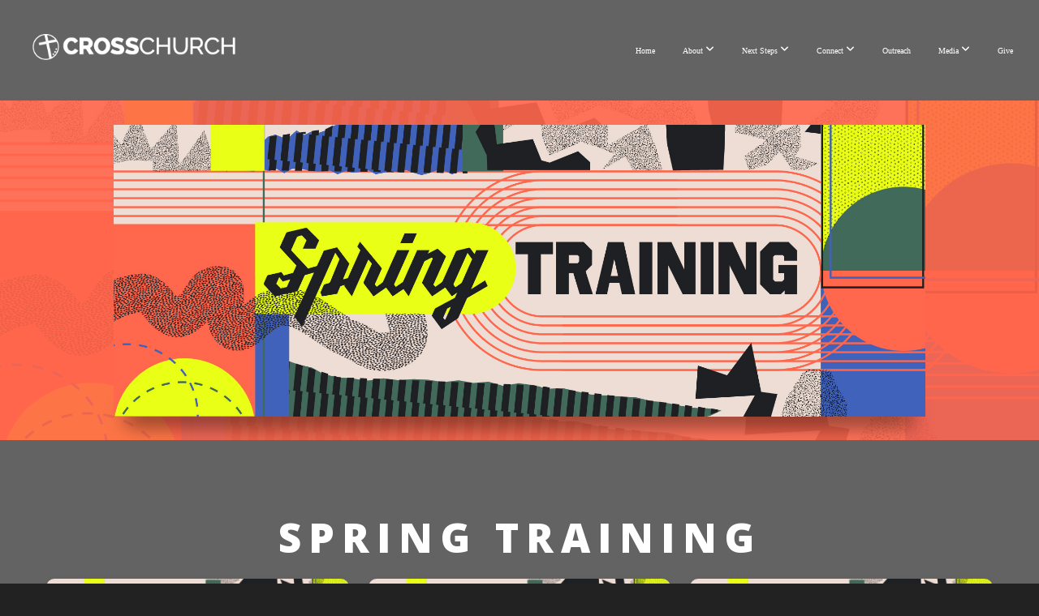

--- FILE ---
content_type: text/html; charset=UTF-8
request_url: https://site.snappages.site/controllers/website
body_size: 4
content:
none

--- FILE ---
content_type: text/css
request_url: https://storage2.snappages.site/FJ8RZ8/assets/themes/23921/style1758254016.css
body_size: 1399
content:
.sp-button{font-family:"Montserrat",Arial,"Helvetica Neue",Helvetica,sans-serif;font-weight:400;font-style:normal;font-size:1.5em;text-transform:uppercase;letter-spacing:0.05em;border:2px solid;border-radius:50px}.sp-button:not(.extrude):not(.solid){background-color:transparent !important}body{background-color:#222222;background-repeat:repeat;background-attachment:scroll;background-size:auto;background-position:top center}#sp-wrapper{max-width:100%}#sp-content,#sp-footer{font-family:"Open Sans",Arial,"Helvetica Neue",Helvetica,sans-serif;font-weight:300;font-size:1.5em;line-height:1.5em;letter-spacing:0.02em}#sp-header{flex-wrap:wrap;box-sizing:border-box;background-color:#636363;background-repeat:repeat-x;background-attachment:scroll;background-size:auto;background-position:bottom center;width:100%;display:flex;flex-direction:row;align-items:center;padding:0px;min-height:50px}#sp-header-wrapper{position:fixed;margin-top:0px;margin-left:0px;display:flex;flex-direction:column}#sp-header::before{content:'';order:1;flex-grow:1}#sp-logo{padding:40px;white-space:nowrap;order:0;color:#fff;font-family:"Abril Fatface",Arial,"Helvetica Neue",Helvetica,sans-serif;font-weight:400;font-style:normal;font-size:3.2em;line-height:1.4em;text-transform:uppercase;letter-spacing:0em;background-color:transparent}#sp-logo::before{display:inline-block;height:1em;content:''}#sp-bar{font-family:"Open Sans",Arial,"Helvetica Neue",Helvetica,sans-serif;font-weight:300;font-size:1.5em;line-height:1.5em;letter-spacing:0.02em;background-color:#e67e22;color:#3498db !important;width:100%;box-sizing:border-box;display:none;padding:10px 20px;min-height:50px;z-index:1201;left:0px;top:0px}.sp-view-desktop #sp-bar-text{flex-grow:1;text-align:right}#sp-bar-social{font-size:18px;flex-grow:1}#sp-nav{padding:15px;box-sizing:border-box;order:2;color:#fff;background-color:transparent}#sp-nav-links a:not(.sp-sub-nav a){font-family:"Montserrat",Arial,"Helvetica Neue",Helvetica,sans-serif;font-weight:700;font-style:normal;font-size:1.1em;text-transform:uppercase;letter-spacing:0.16em}#sp-nav-links>ul>li>a:link,#sp-nav-links>ul>li>a:visited{color:#fff;padding:20px 15px}#sp-nav-links>ul>li.selected>a:link,#sp-nav-links>ul>li.selected>a:visited{color:#ffffff}#sp-nav-links>ul>li:first-of-type>a{border:none}#sp-nav-links>ul>li>a:hover{color:#000000}#sp-nav-button{color:#fff;order:1;box-shadow:0 0 0 10px transparent,inset 0 0 0 100px transparent}#sp-nav-links>ul>li>ul>li>a:hover{color:#FFF;background:#000000}.sp-sub-nav{font-family:"Open Sans",Arial,"Helvetica Neue",Helvetica,sans-serif;font-weight:300;font-size:1.5em;line-height:1.5em;letter-spacing:0.02em}@keyframes sticky{from{opacity:0;top:-25px}to{opacity:1;top:0px}}@-moz-keyframes sticky{from{opacity:0;top:-25px}to{opacity:1;top:0px}}@-webkit-keyframes sticky{from{opacity:0;top:-25px}to{opacity:1;top:0px}}@-ms-keyframes sticky{from{opacity:0;top:-25px}to{opacity:1;top:0px}}.sp-view-mobile #sp-bar-text{display:none}.sp-view-mobile #sp-bar-social{text-align:center}body:not(.sp-view-desktop) #sp-header::before{content:'';flex-grow:1;order:1}.sp-view-mobile #sp-logo{font-size:2.4em}.sp-mobile-nav>ul>li,.sp-mobile-nav>.sp-sub-nav>li{font-family:"Montserrat",Arial,"Helvetica Neue",Helvetica,sans-serif;font-weight:700;font-style:normal;font-size:1.1em;text-transform:uppercase;letter-spacing:0.16em}#sp-footer-brand{display:none}.sp-divider-block .sp-divider-holder{border-style:solid;border-width:1px;display:inline-block;width:100%;vertical-align:middle}.sp-section[data-dividers="true"] .sp-section-content>.sp-grid>.sp-row>.sp-col::before{border-style:solid;border-width:1px}.sp-icon-holder{color:#fff}.sp-image-title{font-family:"Open Sans",Arial,"Helvetica Neue",Helvetica,sans-serif;font-weight:400;text-transform:none;letter-spacing:0em}h1{font-family:"Open Sans",Arial,"Helvetica Neue",Helvetica,sans-serif;font-weight:800;font-style:normal;font-size:5em;line-height:1em;text-transform:uppercase;letter-spacing:0.18em}h2{font-family:"Open Sans",Arial,"Helvetica Neue",Helvetica,sans-serif;font-weight:700;font-style:normal;font-size:4em;line-height:1em;text-transform:uppercase;letter-spacing:0.16em}h3{font-family:"Open Sans",Arial,"Helvetica Neue",Helvetica,sans-serif;font-weight:600;font-style:normal;font-size:1.6em;line-height:1.5em;text-transform:none;letter-spacing:-0.04em}#sp-content .sp-blog-post .h1,#sp-content .sp-blog-post .h2,#sp-content .sp-blog-post .h3{font-family:"Open Sans",Arial,"Helvetica Neue",Helvetica,sans-serif;font-weight:300;font-size:1.5em;line-height:1.5em;letter-spacing:0.02em}#sp-content .sp-blog-post h1{font-family:"Open Sans",Arial,"Helvetica Neue",Helvetica,sans-serif;font-weight:300;font-size:1.5em;line-height:1.5em;letter-spacing:0.02em;font-size:170%;line-height:1em}#sp-content .sp-blog-post h2{font-family:"Open Sans",Arial,"Helvetica Neue",Helvetica,sans-serif;font-weight:300;font-size:1.5em;line-height:1.5em;letter-spacing:0.02em;font-size:140%;line-height:1em}#sp-content .sp-blog-post h3{font-family:"Open Sans",Arial,"Helvetica Neue",Helvetica,sans-serif;font-weight:300;font-size:1.5em;line-height:1.5em;letter-spacing:0.02em;font-size:102%;line-height:1em}#sp-content .sp-blog-post:not(.sp-edit-page) .sp-heading-block:first-of-type h1{font-family:"Open Sans",Arial,"Helvetica Neue",Helvetica,sans-serif;font-weight:700;font-style:normal;font-size:4em;line-height:1em;text-transform:uppercase;letter-spacing:0.16em}#sp-content .sp-blog-post:not(.sp-edit-page) .sp-heading-block:first-of-type .h1{font-size:10px}#sp-content{color:#ffffff;background-color:#636363}.sp-scheme-0{color:#ffffff;background-color:#636363}.sp-scheme-0 a:not(.sp-button):link,.sp-scheme-0 a:not(.sp-button):visited{color:#bdc3c7}.sp-scheme-0 a:not(.sp-button):hover{color:#fff}.sp-scheme-0 .sp-button{color:#FFFFFF;background-color:#fff}.sp-scheme-0 .sp-divider-block .sp-divider-holder{border-color:transparent;border-bottom-color:#fff}.sp-scheme-0 .sp-divider-border{border-color:transparent;border-bottom-color:#fff}.sp-section.sp-scheme-0[data-dividers="true"] .sp-section-content>.sp-grid>.sp-row>.sp-col{border-color:transparent;border-left-color:#fff}.sp-scheme-0 .sp-background-match-text{background-color:#ffffff}.sp-scheme-0 .sp-border-match-text{border-color:#ffffff}.sp-scheme-0 .sp-shadow-match-text{box-shadow-color:#ffffff}.sp-scheme-1{color:#FFFFFF;background-color:transparent}.sp-scheme-1 a:not(.sp-button):link,.sp-scheme-1 a:not(.sp-button):visited{color:#bdc3c7}.sp-scheme-1 a:not(.sp-button):hover{color:#fff}.sp-scheme-1 .sp-button{color:#FFFFFF;background-color:#fff}.sp-scheme-1 .sp-divider-block .sp-divider-holder{border-color:transparent;border-bottom-color:#fff}.sp-scheme-1 .sp-divider-border{border-color:transparent;border-bottom-color:#fff}.sp-section.sp-scheme-1[data-dividers="true"] .sp-section-content>.sp-grid>.sp-row>.sp-col{border-color:transparent;border-left-color:#fff}.sp-scheme-1 .sp-background-match-text{background-color:#FFFFFF}.sp-scheme-1 .sp-border-match-text{border-color:#FFFFFF}.sp-scheme-1 .sp-shadow-match-text{box-shadow-color:#FFFFFF}.sp-scheme-2{color:#fff;background-color:#333333}.sp-scheme-2 a:not(.sp-button):link,.sp-scheme-2 a:not(.sp-button):visited{color:#FFFFFF}.sp-scheme-2 a:not(.sp-button):hover{color:#FFFFFF}.sp-scheme-2 .sp-button{color:#FFFFFF;background-color:#fff}.sp-scheme-2 .sp-divider-block .sp-divider-holder{border-color:transparent;border-bottom-color:#CCCCCC}.sp-scheme-2 .sp-divider-border{border-color:transparent;border-bottom-color:#CCCCCC}.sp-section.sp-scheme-2[data-dividers="true"] .sp-section-content>.sp-grid>.sp-row>.sp-col{border-color:transparent;border-left-color:#CCCCCC}.sp-scheme-2 .sp-background-match-text{background-color:#fff}.sp-scheme-2 .sp-border-match-text{border-color:#fff}.sp-scheme-2 .sp-shadow-match-text{box-shadow-color:#fff}.sp-scheme-3{color:#ffffff;background-color:#bdc3c7}.sp-scheme-3 a:not(.sp-button):link,.sp-scheme-3 a:not(.sp-button):visited{color:#bdc3c7}.sp-scheme-3 a:not(.sp-button):hover{color:#FFFFFF}.sp-scheme-3 .sp-button{color:#fff;background-color:#bdc3c7}.sp-scheme-3 .sp-divider-block .sp-divider-holder{border-color:transparent;border-bottom-color:rgba(255,255,255,0.4)}.sp-scheme-3 .sp-divider-border{border-color:transparent;border-bottom-color:rgba(255,255,255,0.4)}.sp-section.sp-scheme-3[data-dividers="true"] .sp-section-content>.sp-grid>.sp-row>.sp-col{border-color:transparent;border-left-color:rgba(255,255,255,0.4)}.sp-scheme-3 .sp-icon-holder{color:#ffffff}.sp-scheme-3 .sp-background-match-text{background-color:#ffffff}.sp-scheme-3 .sp-border-match-text{border-color:#ffffff}.sp-scheme-3 .sp-shadow-match-text{box-shadow-color:#ffffff}